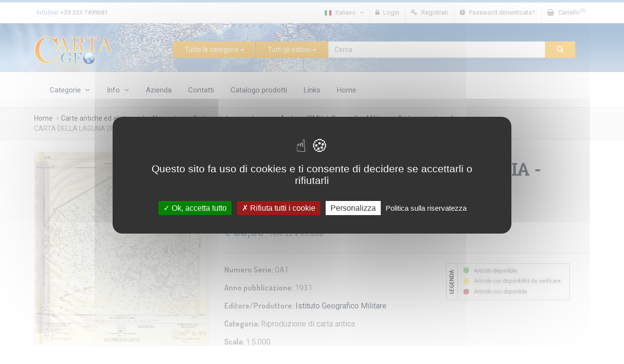

--- FILE ---
content_type: text/html; charset=utf-8
request_url: https://www.cartageo.com/SE006872-IT-CARTA-DELLA-LAGUNA-DI-VENEZIA-FOGLIO-18-III-SE-PAGLIAGA.html
body_size: 79406
content:
<!DOCTYPE html>
<html lang="it">

<head>
    <title>CARTA DELLA LAGUNA DI VENEZIA - FOGLIO 18 III SE - PAGLIAGA</title> 
     <base href="https://www.cartageo.com/CARTAGEO/" />
	<meta charset="utf-8">
    	<meta name="description" content="Carte antiche ed elettroniche, Carte antiche, IGMI, Istituto Geografico Militare, SE006872 - CARTA DELLA LAGUNA DI VENEZIA FOGLIO 18 III SE PAGLIAGA" />
			<meta name="keywords" content="Carte antiche ed elettroniche, Carte antiche, IGMI, Istituto Geografico Militare" />
			
    <link rel="alternate" hreflang="en" href="https://www.cartageo.com/En/SE006872-EN-CARTA-DELLA-LAGUNA-DI-VENEZIA-FOGLIO-18-III-SE-PAGLIAGA.html" />
    <meta name="viewport" content="width=device-width; initial-scale=1.0; maximum-scale=1.0; user-scalable=0;">

    <meta http-equiv="X-UA-Compatible" content="IE=edge" />
	
    <!--Favicon-->
    <link rel="shortcut icon" href="img/favicon.ico" type="image/x-icon">
    <link rel="icon" href="img/favicon.ico" type="image/x-icon">
    
    <!-- css files -->
    <link rel="stylesheet" type="text/css" href="css/bootstrap.min.css" />
    <link rel="stylesheet" type="text/css" href="css/font-awesome.min.css" />
    <link rel="stylesheet" type="text/css" href="css/owl.carousel.min.css" />
    <link rel="stylesheet" type="text/css" href="css/owl.theme.default.min.css" />
    <link rel="stylesheet" type="text/css" href="css/animate.css" />
    <link rel="stylesheet" type="text/css" href="css/swiper.css" />
	
    <link href="js/lightgallery/css/lightgallery.css" rel="stylesheet">	
    <link href="js/colorbox/colorbox.css" rel="stylesheet">	

	<link rel="stylesheet" type="text/css" href="js/cookieconsent/cookieconsent.min.css" />
    
    <!-- this is default skin you can replace that with: dark.css, yellow.css, red.css ect -->
    <link id="pagestyle" rel="stylesheet" type="text/css" href="css/skin-blue.css" />
    <link id="pagestyle" rel="stylesheet" type="text/css" href="css/mystyle.css?v3" />   
    
	<link href="js/stacktable.js/stacktable.css" rel="stylesheet">
    
    <link type="text/css" rel="stylesheet" href="js/qtip/jquery.qtip.min.css" />
    
    <!-- Google fonts -->
    <link href="https://fonts.googleapis.com/css?family=Roboto:300,300i,400,400i,500,500i,700,700i,900,900i&subset=cyrillic,cyrillic-ext,latin-ext" rel="stylesheet">
    <link href="https://fonts.googleapis.com/css?family=Roboto+Slab:100,300,400,700" rel="stylesheet">
    <link href="https://fonts.googleapis.com/css?family=Dosis:200,300,400,500,600,700,800&amp;subset=latin-ext" rel="stylesheet">
    
	
</head>
    <body>
		<!-- 48174-->
        <!-- start section -->
<section class="primary-background hidden-xs" id="TopBannerOuter">
            <div class="container-fluid">
                <div class="row grid-space-0">
                    <div class="col-sm-12"> 
                    </div><!-- end col -->
                </div><!-- end row -->
            </div><!-- end container -->
        </section>
        <!-- end section -->
        
        <!-- start topBar -->
        <div class="topBar">
            <div class="container">
                <ul class="list-inline pull-left hidden-sm hidden-xs">
                    <li><span class="text-primary">Infoline:</span> +39 333 7499681</li>
                </ul>
                
                <ul class="topBarNav pull-right">
                    <li class="linkdown">
                        <a href="javascript:void(0);">
						                            <img src="img/flags/flag-italiano.jpg" class="mr-5" alt="">
                            <span class="hidden-xs">
                                Italiano 
                                <i class="fa fa-angle-down ml-5"></i>
                            </span>    
												                        </a>
                        <ul class="w-100">
                            <li><a href="/En/SE006872-EN-CARTA-DELLA-LAGUNA-DI-VENEZIA-FOGLIO-18-III-SE-PAGLIAGA.html"><img src="img/flags/flag-english.jpg" class="mr-5" alt="">English</a></li>
                            <li class="active"><a href="/SE006872-IT-CARTA-DELLA-LAGUNA-DI-VENEZIA-FOGLIO-18-III-SE-PAGLIAGA.html"><img src="img/flags/flag-italiano.jpg" class="mr-5" alt="">Italiano</a></li>
                        </ul>
                    </li>
										<li class="">
                        <a href="/login/index.html">
                            <i class="fa fa-lock mr-5"></i>
                            <span class="hidden-xs">
                                Login
                            </span>    
                        </a>                        
                    </li>
					<li class="">
                        <a href="/login/registrazione-nuovo-cliente.html">
                            <i class="fa fa-key mr-5"></i>
                            <span class="hidden-xs">
                                Registrati                            </span>    
                        </a>                        
                    </li>
					<li class="">
                        <a href="/login/password-dimenticata.html">
                            <i class="fa fa-exclamation-circle mr-5"></i>
                            <span class="hidden-xs">
                                Password dimenticata?                            </span>    
                        </a>                        
                    </li>
					                    <li class="">
                        <a href="/carrello/index.html?fm=1">
                            <i class="fa fa-shopping-basket mr-5"></i>
                            <span class="hidden-xs">
                                Carrello<sup class="text-primary">(0)</sup>
                                
                            </span>    
                        </a>                        
                    </li>
                </ul>
            </div><!-- end container -->
        </div>
        <!-- end topBar -->
        
        <div class="middleBar" id="SfondoLogo">
            <div class="container">
                <div class="row display-table">
                    <div class="col-sm-3 vertical-align text-left hidden-xs">
                        <a href="/index.html">
                            <img width="160" src="img/logo-big.png" alt="" />
                        </a>
                    </div><!-- end col -->
                    <div class="col-sm-9 vertical-align header-items hidden-xs">
                        <div id="formSearchOuter">
							<form id="formSearch"  action="/ricerca/index.html">
								<div class="input-group">
									<div class="input-group-btn search-panel"> 
										<button type="button" class="btn btn-search dropdown-toggle" data-toggle="dropdown">
											<span id="search_concept">Tutte le categorie</span> 
											<span class="caret"></span>
										</button>
										
										<ul class="dropdown-menu menuCategorie" role="menu">
										<li class=""><a href="#1">Cartine turistiche e geografiche										</a></li>
									<li class=""><a href="#3">Carte geografiche murali										</a></li>
									<li class=""><a href="#4">Mappamondi geografici										</a></li>
									<li class=""><a href="#2">Carte antiche ed elettroniche, Navigatori										</a></li>
									<li class=""><a href="#5">Atlanti Guide e Varie										</a></li>
																	<li class="divider"></li>
										  <li><a href="#0">Tutte le categorie</a></li>
										
										  </ul> 
										
									</div>
									<div class="input-group-btn search-panel" style="border-left:1px solid #999"> 
										<button type="button" class="btn btn-search dropdown-toggle" data-toggle="dropdown" >
											<span id="search_conceptEditori">Tutti gli editori</span> 
											<span class="caret"></span>
										</button>
										
										<ul class="dropdown-menu multi-column columns-3 menuEditori" role="menu2">
										  <li class=""><a href="#67">Abies										</a></li>
									<li class=""><a href="#73">Anavasi										</a></li>
									<li class=""><a href="#33">Antica										</a></li>
									<li class=""><a href="#68">Apice Libri										</a></li>
									<li class=""><a href="#49">Atmosphere										</a></li>
									<li class=""><a href="#56">Belletti Editore										</a></li>
									<li class=""><a href="#34">Bonomo										</a></li>
									<li class=""><a href="#13">Borch										</a></li>
									<li class=""><a href="#53">Cambridge University										</a></li>
									<li class=""><a href="#27">Cartageo Antica Artigiana										</a></li>
									<li class=""><a href="#37">Cartageo servizi										</a></li>
									<li class=""><a href="#7">Cartographia										</a></li>
									<li class=""><a href="#23">Columbus										</a></li>
									<li class=""><a href="#69">Compagnia Foreste										</a></li>
									<li class=""><a href="#38">De Agostini										</a></li>
									<li class=""><a href="#70">Dream Italia										</a></li>
									<li class=""><a href="#52">e-GEOS (by Gis Italia)										</a></li>
									<li class=""><a href="#28">Editore test										</a></li>
									<li class=""><a href="#65">Edizioni Pegaso										</a></li>
									<li class=""><a href="#63">EGIM										</a></li>
									<li class=""><a href="#61">ExpressMap										</a></li>
									<li class=""><a href="#3">Falk										</a></li>
									<li class=""><a href="#41">Freytag & Berndt										</a></li>
									<li class=""><a href="#25">Geogramma										</a></li>
									<li class=""><a href="#71">Giovanni Susini										</a></li>
									<li class=""><a href="#16">Gizi Map										</a></li>
									<li class=""><a href="#57">Hallwag										</a></li>
									<li class=""><a href="#8">Hildebrand's										</a></li>
									<li class=""><a href="#9">IGN										</a></li>
									<li class=""><a href="#36">Istituto Geografico Militare										</a></li>
									<li class=""><a href="#10">ITMB										</a></li>
									<li class=""><a href="#30">Key Maps										</a></li>
									<li class=""><a href="#19">Klett Perthes										</a></li>
									<li class=""><a href="#5">Kompass										</a></li>
									<li class=""><a href="#44">Kruger & Schonhoff										</a></li>
									<li class=""><a href="#20">Kummerly + Frey										</a></li>
									<li class=""><a href="#42">Kunth Verlag										</a></li>
									<li class=""><a href="#1">LaC										</a></li>
									<li class=""><a href="#66">Libreria Geografica										</a></li>
									<li class=""><a href="#48">Lovell Johns by Maps Int.										</a></li>
									<li class=""><a href="#50">LS International										</a></li>
									<li class=""><a href="#62">Luckies of London										</a></li>
									<li class=""><a href="#35">Manifattura del Tigullio										</a></li>
									<li class=""><a href="#72">Maptrak Italia										</a></li>
									<li class=""><a href="#43">mbm systems										</a></li>
									<li class=""><a href="#40">MOLESKINE®										</a></li>
									<li class=""><a href="#29">MyNav										</a></li>
									<li class=""><a href="#17">National Geographic										</a></li>
									<li class=""><a href="#11">Nelles										</a></li>
									<li class=""><a href="#22">Nova Rico										</a></li>
									<li class=""><a href="#51">Orama Editions										</a></li>
									<li class=""><a href="#18">Ortelio ECM										</a></li>
									<li class=""><a href="#12">Rand McNally										</a></li>
									<li class=""><a href="#64">Rathgloben										</a></li>
									<li class=""><a href="#6">Ravenstein										</a></li>
									<li class=""><a href="#45">RAY & Co.										</a></li>
									<li class=""><a href="#31">Reise Know-How										</a></li>
									<li class=""><a href="#14">Road Edition										</a></li>
									<li class=""><a href="#46">Road Trip USA										</a></li>
									<li class=""><a href="#47">Rother Bergverlag										</a></li>
									<li class=""><a href="#39">Rough Guides										</a></li>
									<li class=""><a href="#2">Studio FMB										</a></li>
									<li class=""><a href="#4">Tabacco										</a></li>
									<li class=""><a href="#21">Tecnodidattica										</a></li>
									<li class=""><a href="#60">terraQuest										</a></li>
									<li class=""><a href="#32">The Future Mapping										</a></li>
									<li class=""><a href="#26">Times Books										</a></li>
									<li class=""><a href="#58">Treccani										</a></li>
									<li class=""><a href="#15">Universal Press										</a></li>
									<li class=""><a href="#59">UTET										</a></li>
									<li class=""><a href="#55">White Star										</a></li>
									<li class=""><a href="#54">Ziel										</a></li>
									<li class=""><a href="#24">Zoffoli										</a></li>
																			  <li class="divider"></li>
										  <li><a href="#0">Tutti gli editori</a></li>
										</ul>
									</div>
									<input type="hidden" name="search_param" value="all" id="search_param">

									<input type="hidden" name="search_paramEditori" value="all" id="search_paramEditori">								         
									<input type="text" class="form-control" name="keySearchValue" placeholder="Cerca" value="">
									<span class="input-group-btn">
										<button class="btn btn-search" type="submit"><span class="glyphicon glyphicon-search"></span></button>
									</span>
								</div>
							</form>
						</div>
                    </div><!-- end col -->
                </div><!-- end  row -->
            </div><!-- end container -->
        </div><!-- end middleBar -->
        
        <!-- start navbar -->
 
<script>
document.addEventListener("DOMContentLoaded", function () {
    document.getElementById("formSearch").addEventListener("submit", function (e) {
        var input = this.querySelector('input[name="keySearchValue"]');
        var valore = input.value.trim();

        var editori1 = document.getElementById("search_paramEditori");
        var editori2 = document.getElementById("search_paramEditori2");

        var editoriVal1 = editori1 ? editori1.value : "";
        var editoriVal2 = editori2 ? editori2.value : "";

        // Se la parola è troppo corta E nessuno dei due campi è "all", blocca la ricerca
        if ( editoriVal1 == "all" && editoriVal2 == "all" ) if (valore.length < 4 ) {
            alert("Attenzione, per effettuare una ricerca devi scrivere una parola di almeno 4 caratteri");
            e.preventDefault(); // blocca l'invio del form
        }
    });
	document.getElementById("formSearch2").addEventListener("submit", function (e) {
        var input = this.querySelector('input[name="keySearchValue"]');
        var valore = input.value.trim();

        var editori1 = document.getElementById("search_paramEditori");
        var editori2 = document.getElementById("search_paramEditori2");

        var editoriVal1 = editori1 ? editori1.value : "";
        var editoriVal2 = editori2 ? editori2.value : "";

        // Se la parola è troppo corta E nessuno dei due campi è "all", blocca la ricerca
        if ( editoriVal1 == "all" && editoriVal2 == "all" ) if (valore.length < 4 ) {
            alert("Attenzione, per effettuare una ricerca devi scrivere una parola di almeno 4 caratteri");
            e.preventDefault(); // blocca l'invio del form
        }
    });
});
</script>



        <div class="navbar yamm navbar-default">
            <div class="container">
                <div class="navbar-header">
                    <button type="button" data-toggle="collapse" data-target="#navbar-collapse-3" class="navbar-toggle">
                        <span class="icon-bar"></span>
                        <span class="icon-bar"></span>
                        <span class="icon-bar"></span>
                    </button>
                    <a href="/index.html" class="navbar-brand visible-xs">
                        <img src="img/logo.png" alt="logo">
                    </a>
                    <div class="search-panel" id="SearchMobile"> 
                        <form id="formSearch2"  action="/ricerca/index.html" autocomplete="off">
                            <div class="input-group">
                                <input onfocus="extendSearch('ON')" type="text" class="form-control" name="keySearchValue" placeholder="Cerca" value="">
                                <span class="input-group-btn">
                                    <button class="btn btn-search" type="submit"><span class="glyphicon glyphicon-search"></span></button>
                                </span>
                            </div>
							<div class="container " style="display:none; clear:both" id="div_ExtendMobileSearch">
								<div class="input-group categorieMobileList"> 
									<button type="button" class="btn btn-light dropdown-toggle" data-toggle="dropdown" style="border:1px solid #ddd; ">
										<span id="search_concept2">Tutte le categorie</span> 
										<span class="caret"></span>
									</button>
									
									<ul class="dropdown-menu menuCategorie2" role="menu">
												<li class=""><a href="#1">Cartine turistiche e geografiche												</a></li>
											<li class=""><a href="#3">Carte geografiche murali												</a></li>
											<li class=""><a href="#4">Mappamondi geografici												</a></li>
											<li class=""><a href="#2">Carte antiche ed elettroniche, Navigatori												</a></li>
											<li class=""><a href="#5">Atlanti Guide e Varie												</a></li>
																					<li class="divider"></li>
												  <li><a href="#0">Tutte le categorie</a></li>
												
									  </ul> 
									
								</div>
								
								<div class="input-group editoriMobileList" style="border:1px solid #ddd; clear:both; margin-top:10px; margin-bottom:10px;"> 
									<button type="button" class="btn btn-light dropdown-toggle" data-toggle="dropdown" >
										<span id="search_conceptEditori2">Tutti gli editori</span> 
										<span class="caret"></span>
									</button>
									
									<ul class="dropdown-menu menuEditori2" role="menu2" style="height:300px; overflow-y:scroll">
									  <li class=""><a href="#67">Abies												</a></li>
											<li class=""><a href="#73">Anavasi												</a></li>
											<li class=""><a href="#33">Antica												</a></li>
											<li class=""><a href="#68">Apice Libri												</a></li>
											<li class=""><a href="#49">Atmosphere												</a></li>
											<li class=""><a href="#56">Belletti Editore												</a></li>
											<li class=""><a href="#34">Bonomo												</a></li>
											<li class=""><a href="#13">Borch												</a></li>
											<li class=""><a href="#53">Cambridge University												</a></li>
											<li class=""><a href="#27">Cartageo Antica Artigiana												</a></li>
											<li class=""><a href="#37">Cartageo servizi												</a></li>
											<li class=""><a href="#7">Cartographia												</a></li>
											<li class=""><a href="#23">Columbus												</a></li>
											<li class=""><a href="#69">Compagnia Foreste												</a></li>
											<li class=""><a href="#38">De Agostini												</a></li>
											<li class=""><a href="#70">Dream Italia												</a></li>
											<li class=""><a href="#52">e-GEOS (by Gis Italia)												</a></li>
											<li class=""><a href="#28">Editore test												</a></li>
											<li class=""><a href="#65">Edizioni Pegaso												</a></li>
											<li class=""><a href="#63">EGIM												</a></li>
											<li class=""><a href="#61">ExpressMap												</a></li>
											<li class=""><a href="#3">Falk												</a></li>
											<li class=""><a href="#41">Freytag & Berndt												</a></li>
											<li class=""><a href="#25">Geogramma												</a></li>
											<li class=""><a href="#71">Giovanni Susini												</a></li>
											<li class=""><a href="#16">Gizi Map												</a></li>
											<li class=""><a href="#57">Hallwag												</a></li>
											<li class=""><a href="#8">Hildebrand's												</a></li>
											<li class=""><a href="#9">IGN												</a></li>
											<li class=""><a href="#36">Istituto Geografico Militare												</a></li>
											<li class=""><a href="#10">ITMB												</a></li>
											<li class=""><a href="#30">Key Maps												</a></li>
											<li class=""><a href="#19">Klett Perthes												</a></li>
											<li class=""><a href="#5">Kompass												</a></li>
											<li class=""><a href="#44">Kruger & Schonhoff												</a></li>
											<li class=""><a href="#20">Kummerly + Frey												</a></li>
											<li class=""><a href="#42">Kunth Verlag												</a></li>
											<li class=""><a href="#1">LaC												</a></li>
											<li class=""><a href="#66">Libreria Geografica												</a></li>
											<li class=""><a href="#48">Lovell Johns by Maps Int.												</a></li>
											<li class=""><a href="#50">LS International												</a></li>
											<li class=""><a href="#62">Luckies of London												</a></li>
											<li class=""><a href="#35">Manifattura del Tigullio												</a></li>
											<li class=""><a href="#72">Maptrak Italia												</a></li>
											<li class=""><a href="#43">mbm systems												</a></li>
											<li class=""><a href="#40">MOLESKINE®												</a></li>
											<li class=""><a href="#29">MyNav												</a></li>
											<li class=""><a href="#17">National Geographic												</a></li>
											<li class=""><a href="#11">Nelles												</a></li>
											<li class=""><a href="#22">Nova Rico												</a></li>
											<li class=""><a href="#51">Orama Editions												</a></li>
											<li class=""><a href="#18">Ortelio ECM												</a></li>
											<li class=""><a href="#12">Rand McNally												</a></li>
											<li class=""><a href="#64">Rathgloben												</a></li>
											<li class=""><a href="#6">Ravenstein												</a></li>
											<li class=""><a href="#45">RAY & Co.												</a></li>
											<li class=""><a href="#31">Reise Know-How												</a></li>
											<li class=""><a href="#14">Road Edition												</a></li>
											<li class=""><a href="#46">Road Trip USA												</a></li>
											<li class=""><a href="#47">Rother Bergverlag												</a></li>
											<li class=""><a href="#39">Rough Guides												</a></li>
											<li class=""><a href="#2">Studio FMB												</a></li>
											<li class=""><a href="#4">Tabacco												</a></li>
											<li class=""><a href="#21">Tecnodidattica												</a></li>
											<li class=""><a href="#60">terraQuest												</a></li>
											<li class=""><a href="#32">The Future Mapping												</a></li>
											<li class=""><a href="#26">Times Books												</a></li>
											<li class=""><a href="#58">Treccani												</a></li>
											<li class=""><a href="#15">Universal Press												</a></li>
											<li class=""><a href="#59">UTET												</a></li>
											<li class=""><a href="#55">White Star												</a></li>
											<li class=""><a href="#54">Ziel												</a></li>
											<li class=""><a href="#24">Zoffoli												</a></li>
																				  <li class="divider"></li>
									  <li><a href="#0">Tutti gli editori</a></li>
									</ul>
								</div>
								<input type="hidden" name="search_param" value="all" id="search_param2">
								<input type="hidden" name="search_paramEditori" value="all" id="search_paramEditori2">		
								
								<span class="input-group-btn" style="clear:both;">
									<button class="btn btn-search pull-left" type="submit"> <span class="glyphicon glyphicon-search"></span> Ricerca</button>
									<button class="btn btn-light pull-right" type="button" onclick="extendSearch('OFF')"> <span class="glyphicon glyphicon-remove"></span> Chiudi</button>
								</span>
							</div>														
                        </form> 
                    </div>
                </div>
				<script>
				var bExtendSearch = false;
				function extendSearch(val) {
					
					switch (val) {
						case "ON":
							if (bExtendSearch == false) {
								bExtendSearch = true;
								//$("#SearchMobile").height("400");								
								$("#div_ExtendMobileSearch").slideDown();
							}							
							break;
						case "OFF":
							if (bExtendSearch == true) {
								bExtendSearch = false;
								$("#div_ExtendMobileSearch").slideUp();
							}							
							break;
							
					}
				}
				</script>
                <div id="navbar-collapse-3" class="navbar-collapse collapse">
                    <ul class="nav navbar-nav">
						<li class="dropdown">
                            <a href="#" data-toggle="dropdown" class="dropdown-toggle">
                                <span class="">Categorie <i class="fa fa-angle-down ml-5"></i></span> 
                            </a>
                            <ul class="dropdown-menu">
							<li><a href="/catalogo/cartine-turistiche-e-geografiche.html">Cartine turistiche e geografiche									</a></li>
								<li><a href="/catalogo/carte-geografiche-murali.html">Carte geografiche murali									</a></li>
								<li><a href="/catalogo/mappamondi-geografici.html">Mappamondi geografici									</a></li>
								<li><a href="/catalogo/carte-antiche-ed-elettroniche,-navigatori.html">Carte antiche ed elettroniche, Navigatori									</a></li>
								<li><a href="/catalogo/atlanti-guide-e-varie.html">Atlanti Guide e Varie									</a></li>
								                            </ul><!-- end ul dropdown-menu -->
                        </li><!-- end dropdown -->
						<li class="dropdown "><a href="#" data-toggle="dropdown" class="dropdown-toggle">Info <i class="fa fa-angle-down ml-5"></i></a>
						                            <ul role="menu" class="dropdown-menu">
														<li><a href="/contenuti/chi-siamo.html">Chi siamo</a></li>
                            							<li><a href="/contenuti/infoline-3337499681.html">Infoline 3337499681</a></li>
                            							<li><a href="/contenuti/condizioni-di-vendita.html">Condizioni di vendita</a></li>
                            							<li><a href="/contenuti/spedizione-gratis-da-39-€.html">Spedizione GRATIS da 39 €</a></li>
                            							<li><a href="/contenuti/gestione-dei-cookies.html">Gestione dei Cookie</a></li>
                            							<li><a href="/contenuti/informativa-sul-trattamento-dei-dati-personali-ai-sensi-degli-art.-13-e-14-del-regolamento-ue-2016-679gdpr.html">Privacy GDPR</a></li>
                                                        </ul><!-- end ul dropdown-menu -->
							                        </li>
                        <li class=""><a href="/contenuti/azienda.html">Azienda</a></li>
                        <li class=""><a href="/contatti/index.html">Contatti</a></li>
						<li class=""><a href="/catalogo-prodotti/index.html">Catalogo prodotti</a></li>
                        <li class=""><a href="/links/index.html">Links</a></li>
                        <li class=""><a href="/index.html">Home</a></li>
                            
                    </ul><!-- end navbar-nav -->                   
                </div><!-- end navbar collapse -->
            </div><!-- end container -->
			
        </div><!-- end navbar -->       
		        <div class="breadcrumbs">
            <div class="container">
                <div class="row">
                    <div class="col-sm-12">
					<!-- Breadcrumb Starts -->

						<ul class="">

							<li><a href="/index.html">Home</a></li><li><a href="/catalogo/carte-antiche-ed-elettroniche,-navigatori.html">Carte antiche ed elettroniche, Navigatori</a></li><li><a href="/catalogo/carte-antiche-ed-elettroniche,-navigatori/carte-antiche.html">Carte antiche riproduzioni</a></li><li><a href="/catalogo/carte-antiche-ed-elettroniche,-navigatori/carte-antiche/archivio-igmi-ist.-geografico-militare.html">Archivio IGMI Ist. Geografico Militare</a></li><li><a href="/catalogo/carte-antiche-ed-elettroniche,-navigatori/carte-antiche/archivio-igmi-ist.-geografico-militare/archivio-cartografico.html">Archivio cartografico</a></li><li class="active">CARTA DELLA LAGUNA DI VENEZIA - FOGLIO 18 III SE - PAGLIAGA</li></ul>

					<!-- Breadcrumb Ends -->

				 <!-- end breadcrumb -->
                    </div><!-- end col -->    
                </div><!-- end row -->
            </div><!-- end container -->
        </div><!-- end breadcrumbs -->
        
        <!-- start section -->
        <section class="section white-backgorund">
            <div class="container">
                <div class="row">
                    <!-- start sidebar -->
                    <div class="col-sm-4">
                        <div class='carousel slide product-slider' data-ride='carousel' data-interval="false">
                            <div class='carousel-inner' id="Gallery">
								
																	<div class='item active'>
										<figure>
											<a refs="0" class="a_immagini" style="background-image:url('/imags/prodotti/48174_big.jpg')" >
											</a>
										</figure>
									</div><!-- end item -->
																<div ></div>
                                <!-- Arrows -->
                                <a class='left carousel-control' href='.product-slider' data-slide='prev'>
                                    <span class='fa fa-angle-left'></span>
                                </a>
                                <a class='right carousel-control' href='.product-slider' data-slide='next'>
                                    <span class='fa fa-angle-right'></span>
                                </a>
                            </div><!-- end carousel-inner -->

                            <!-- thumbs -->
                            <ol class='carousel-indicators mCustomScrollbar meartlab'>
							                                <li data-target='.product-slider' data-slide-to='0' class='active'><img src='/imags/prodotti/48174_big.jpg' alt='' /></li>
							                            </ol><!-- end carousel-indicators -->
                        </div><!-- end carousel -->
                    </div><!-- end col -->
                    <!-- end sidebar -->
                    <div class="col-sm-8">
                        <div class="row">
                            <div class="col-sm-12">
                                <h2 class="title">CARTA DELLA LAGUNA DI VENEZIA - FOGLIO 18 III SE - PAGLIAGA</h2>
                                    <p class="text-gray alt-font">Codice prodotto: <span>IGM SE006872</span></p>
                                                                        <ul class="list list-inline">
										                                        <li><h5 class="text-primary">€ 36,60</h5></li>
                                        										<li>
											IVA: 
											22%&nbsp;Inclusa										</li>
                                                                            </ul>
									                            </div><!-- end col -->
                        </div><!-- end row -->
                        
                        <hr class="spacer-5"><hr class="spacer-10 no-border">
                        
                        <div class="row">
                            <div class="col-sm-7">
																	
									<p class="text-gray alt-font">Numero Serie: <span>0A1 </span></p>									<p class="text-gray alt-font">Anno pubblicazione: <span>1931 </span></p>									<p class="text-gray alt-font">Editore/Produttore: <span><a  id="EditoreID" class="linkb" href="#DiplayEditore">Istituto Geografico Militare</a>  </span></p>
									<div style="display:none">
									 
									<div id="DiplayEditore">
									<P class=MsoNormal style="MARGIN: 0pt; TEXT-ALIGN: justify; mso-layout-grid-align: none"><SPAN style="FONT-SIZE: 8pt; FONT-FAMILY: Verdana; mso-bidi-font-family: Arial"><FONT color=#000000><STRONG>Istituto Geografico Militare italiano </STRONG>(Firenze - Italia)</FONT></SPAN></P>
<P class=MsoNormal style="MARGIN: 0pt; TEXT-ALIGN: justify; mso-layout-grid-align: none"><SPAN style="FONT-SIZE: 8pt; FONT-FAMILY: Verdana; mso-bidi-font-family: Arial"><FONT color=#000000>(fonte diretta Istituto Geografico Militare)<?xml:namespace prefix = o ns = "urn:schemas-microsoft-com:office:office" /><o:p></o:p></FONT></SPAN></P>
<P class=MsoNormal style="MARGIN: 0pt 0pt 6pt; TEXT-ALIGN: justify; mso-layout-grid-align: none"><SPAN style="FONT-SIZE: 8pt; FONT-FAMILY: Verdana; mso-bidi-font-family: Arial"><o:p><FONT color=#000000>&nbsp;</FONT></o:p></SPAN></P>
<P class=MsoNormal style="MARGIN: 0pt 0pt 6pt; TEXT-ALIGN: justify; mso-layout-grid-align: none"><SPAN style="FONT-SIZE: 8pt; FONT-FAMILY: Verdana; mso-bidi-font-family: Arial"><FONT color=#000000>L'Istituto Geografico Militare (I.G.M.) ha il compito di fornire supporto geotopocartografico alle Unità e ai Comandi dell'Esercito Italiano.<o:p></o:p></FONT></SPAN></P>
<P class=MsoNormal style="MARGIN: 0pt 0pt 6pt; TEXT-ALIGN: justify; mso-layout-grid-align: none"><SPAN style="FONT-SIZE: 8pt; FONT-FAMILY: Verdana; mso-bidi-font-family: Arial"><FONT color=#000000>L'istituto svolge le funzioni di Ente Cartografico dello Stato ai sensi della Legge n. <?xml:namespace prefix = st1 ns = "urn:schemas-microsoft-com:office:smarttags" /><st1:metricconverter w:st="on" ProductID="68 in">68 in</st1:metricconverter> data 2 febbraio <st1:metricconverter w:st="on" ProductID="1960. L">1960. L</st1:metricconverter>'Istituto opera, quindi, per assicurare ai numerosi utenti, sia pubblici che privati, prodotti cartografici che offrano la totale garanzia sia in termini di contenuti sia di ufficialità per la descrizione del territorio.<o:p></o:p></FONT></SPAN></P>
<P class=MsoNormal style="MARGIN: 0pt 0pt 6pt; TEXT-ALIGN: justify; mso-layout-grid-align: none"><SPAN style="FONT-SIZE: 8pt; FONT-FAMILY: Verdana; mso-bidi-font-family: Arial"><FONT color=#000000>Trae le sue origini dall'Ufficio del Corpo di Stato Maggiore del Regio Esercito che nel 1861 aveva riunito in sè le tradizioni e le esperienze dell'omologo Ufficio del Regno Sardo, del Reale Officio Topografico Napoletano e dell'Ufficio Topografico Toscano. Trasferito da Torino a Firenze nel 1865, nella sede attualmente occupata, fu trasformato in Istituto Topografico Militare nel 1872 per assumere, 10 anni più tardi, l'attuale denominazione.<o:p></o:p></FONT></SPAN></P>
<P class=MsoNormal style="MARGIN: 0pt 0pt 6pt; TEXT-ALIGN: justify; mso-layout-grid-align: none"><SPAN style="FONT-SIZE: 8pt; FONT-FAMILY: Verdana; mso-bidi-font-family: Arial"><FONT color=#000000>Le attività principali dell'Istituto sono:<o:p></o:p></FONT></SPAN></P>
<P class=MsoNormal style="MARGIN: 0pt 0pt 6pt 18pt; TEXT-INDENT: -18pt; TEXT-ALIGN: justify; mso-layout-grid-align: none"><SPAN style="FONT-SIZE: 8pt; FONT-FAMILY: Verdana; mso-bidi-font-family: Arial"><FONT color=#000000>- <SPAN style="mso-spacerun: yes">&nbsp;</SPAN>produzione, aggiornamento e cessione di cartografia a media e piccola scala <o:p></o:p></FONT></SPAN></P>
<P class=MsoNormal style="MARGIN: 0pt 0pt 6pt 18pt; TEXT-INDENT: -18pt; TEXT-ALIGN: justify; mso-layout-grid-align: none"><SPAN style="FONT-SIZE: 8pt; FONT-FAMILY: Verdana; mso-bidi-font-family: Arial"><FONT color=#000000>- <SPAN style="mso-spacerun: yes">&nbsp;</SPAN>copertura aerofotogrammetrica del territorio nazionale <o:p></o:p></FONT></SPAN></P>
<P class=MsoNormal style="MARGIN: 0pt 0pt 6pt 18pt; TEXT-INDENT: -18pt; TEXT-ALIGN: justify; mso-layout-grid-align: none"><SPAN style="FONT-SIZE: 8pt; FONT-FAMILY: Verdana; mso-bidi-font-family: Arial"><FONT color=#000000>- <SPAN style="mso-spacerun: yes">&nbsp;</SPAN>costituzione e gestione della banca dati geografica <o:p></o:p></FONT></SPAN></P>
<P class=MsoNormal style="MARGIN: 0pt 0pt 6pt 18pt; TEXT-INDENT: -18pt; TEXT-ALIGN: justify; mso-layout-grid-align: none"><SPAN style="FONT-SIZE: 8pt; FONT-FAMILY: Verdana; mso-bidi-font-family: Arial"><FONT color=#000000>- <SPAN style="mso-spacerun: yes">&nbsp;</SPAN>manutenzione dei confini di stato <o:p></o:p></FONT></SPAN></P>
<P class=MsoNormal style="MARGIN: 0pt 0pt 6pt 18pt; TEXT-INDENT: -18pt; TEXT-ALIGN: justify; mso-layout-grid-align: none"><SPAN style="FONT-SIZE: 8pt; FONT-FAMILY: Verdana; mso-bidi-font-family: Arial"><FONT color=#000000>- <SPAN style="mso-spacerun: yes">&nbsp;</SPAN>conservazione della cartografia storica nazionale <o:p></o:p></FONT></SPAN></P>
<P class=MsoNormal style="MARGIN: 0pt 0pt 6pt; TEXT-ALIGN: justify; mso-layout-grid-align: none"><SPAN style="FONT-SIZE: 8pt; FONT-FAMILY: Verdana; mso-bidi-font-family: Arial"><FONT color=#000000>Il personale dell'Istituto è impegnato nella operazioni a supporto della Pace.<o:p></o:p></FONT></SPAN></P>
<P class=MsoNormal style="MARGIN: 0pt 0pt 6pt; TEXT-ALIGN: justify"><SPAN style="FONT-SIZE: 8pt; FONT-FAMILY: Verdana; mso-bidi-font-family: Arial"><o:p><FONT color=#000000>&nbsp;</FONT></o:p></SPAN></P>
<P class=MsoNormal style="MARGIN: 0pt 0pt 6pt; TEXT-ALIGN: justify"><SPAN style="FONT-SIZE: 8pt; FONT-FAMILY: Verdana; mso-bidi-font-family: Arial"><o:p><FONT color=#000000>&nbsp;</FONT></o:p></SPAN></P>
<P class=MsoNormal style="MARGIN: 0pt 0pt 6pt; TEXT-ALIGN: justify; mso-layout-grid-align: none"><B style="mso-bidi-font-weight: normal"><SPAN style="FONT-SIZE: 8pt; FONT-FAMILY: Verdana; mso-bidi-font-family: Arial"><FONT color=#000000>L'Istituto Geografico Militare: Dalla Tavoletta Pretoriana alla Cartografia digitale<o:p></o:p></FONT></SPAN></B></P>
<P class=MsoNormal style="MARGIN: 0pt 0pt 6pt; TEXT-ALIGN: justify; mso-layout-grid-align: none"><B style="mso-bidi-font-weight: normal"><SPAN style="FONT-SIZE: 8pt; FONT-FAMILY: Verdana; mso-bidi-font-family: Arial"><FONT color=#000000>Introduzione<o:p></o:p></FONT></SPAN></B></P>
<P class=MsoNormal style="MARGIN: 0pt 0pt 6pt; TEXT-ALIGN: justify; mso-layout-grid-align: none"><SPAN style="FONT-SIZE: 8pt; FONT-FAMILY: Verdana; mso-bidi-font-family: Arial"><FONT color=#000000>Nel XIX secolo la gran parte degli stati europei, consapevoli della necessità di disporre di cartografia affidabile e aggiornata per servire non solo le esigenze di carattere militare ma anche quelle di sviluppo tecnologico e sociale dei rispettivi paesi, si erano dotati di appositi organismi incaricati dell´esecuzione di lavori di inquadramento geometrico e di rilevamento cartografico sistematico e regolare dei territori di pertinenza.<o:p></o:p></FONT></SPAN></P>
<P class=MsoNormal style="MARGIN: 0pt 0pt 6pt; TEXT-ALIGN: justify; mso-layout-grid-align: none"><SPAN style="FONT-SIZE: 8pt; FONT-FAMILY: Verdana; mso-bidi-font-family: Arial"><FONT color=#000000>L´Italia, a causa delle particolari vicende storiche, solo dopo il 1870 formulò un progetto cartografico unitario.<o:p></o:p></FONT></SPAN></P>
<P class=MsoNormal style="MARGIN: 0pt 0pt 6pt; TEXT-ALIGN: justify; mso-layout-grid-align: none"><SPAN style="FONT-SIZE: 8pt; FONT-FAMILY: Verdana; mso-bidi-font-family: Arial"><FONT color=#000000>Il governo del Regno, considerando inadeguati i disomogenei lavori preunitari affidò nel 1872 all´Istituto Topografico Militare (il quale assunse l´attuale denominazione nel 1882) l´esecuzione del progetto di rilevamento generale del territorio dello Stato e della formazione della nuova Carta Topografica d´Italia alla scala 1:100000. L´Istituto, formatosi dalla fusione dell´Ufficio Tecnico del Corpo di Stato Maggiore del Regno Sardo con gli Istituti e gli Uffici topografici e cartografici dei diversi stati esistenti nella penisola prima che si compisse la sua unità politica, ereditò il materiale scientifico e cartografico preunitario caratterizzandosi di fatto come il depositario e continuatore della scuola e della tradizione cartografica nazionale. <SPAN style="COLOR: black"><o:p></o:p></SPAN></FONT></SPAN></P>
<P class=MsoNormal style="MARGIN: 0pt 0pt 6pt; TEXT-ALIGN: justify; mso-layout-grid-align: none"><B style="mso-bidi-font-weight: normal"><SPAN style="FONT-SIZE: 8pt; COLOR: black; FONT-FAMILY: Verdana; mso-bidi-font-family: Arial"><FONT color=#000000>L´Istituto Geografico Militare (I.G.M.)<o:p></o:p></FONT></SPAN></B></P>
<P class=MsoNormal style="MARGIN: 0pt 0pt 6pt; TEXT-ALIGN: justify; mso-layout-grid-align: none"><SPAN style="FONT-SIZE: 8pt; COLOR: black; FONT-FAMILY: Verdana; mso-bidi-font-family: Arial"><FONT color=#000000>L´I.G.M. iniziò così un lungo e proficuo viaggio al servizio dell´Italia, in pace e in guerra, promuovendo lo sviluppo della cultura scientifica e del progresso tecnologico, esercitando l´insegnamento delle discipline geotopocartografiche, assicurando costante concorso di pensiero e di azione per la risoluzione di importanti problemi attinenti, in genere, gli aspetti fisici del territorio nazionale, ma soprattutto onorando la missione primaria relativa all´esecuzione dei lavori geodetici e topocartografici volti al soddisfacimento dei bisogni di informazione geografica dello Stato.<o:p></o:p></FONT></SPAN></P>
<P class=MsoNormal style="MARGIN: 0pt 0pt 6pt; TEXT-ALIGN: justify; mso-layout-grid-align: none"><B style="mso-bidi-font-weight: normal"><SPAN style="FONT-SIZE: 8pt; COLOR: black; FONT-FAMILY: Verdana; mso-bidi-font-family: Arial"><FONT color=#000000>La nuova carta d'Italia 1:100000<o:p></o:p></FONT></SPAN></B></P>
<P class=MsoNormal style="MARGIN: 0pt 0pt 6pt; TEXT-ALIGN: justify; mso-layout-grid-align: none"><SPAN style="FONT-SIZE: 8pt; COLOR: black; FONT-FAMILY: Verdana; mso-bidi-font-family: Arial"><FONT color=#000000>I rilevamenti topografici per la realizzazione della “Carta d´Italia&amp;lrquo” iniziarono nel 1878: si trattava di un´opera così importante e lodevole che meritò la consapevole attenzione, non solo degli addetti ai lavori e delle categorie professionali coinvolte, ma anche delle più alte autorità del Regno.<o:p></o:p></FONT></SPAN></P>
<P class=MsoNormal style="MARGIN: 0pt 0pt 6pt; TEXT-ALIGN: justify; mso-layout-grid-align: none"><SPAN style="FONT-SIZE: 8pt; COLOR: black; FONT-FAMILY: Verdana; mso-bidi-font-family: Arial"><FONT color=#000000>E´ significativo, a questo proposito, il preambolo del progetto di legge presentato il 3 febbraio 1875 per il compimento della Carta Topografica d´Italia, dove si poneva in particolare rilievo l´importanza di avere carte che «non solo servano agli scopi del viaggiatore e del curioso, ma si vuole che soddisfino alle infinite ricerche di tutti i rami della civiltà progredita».<o:p></o:p></FONT></SPAN></P>
<P class=MsoNormal style="MARGIN: 0pt 0pt 6pt; TEXT-ALIGN: justify; mso-layout-grid-align: none"><SPAN style="FONT-SIZE: 8pt; COLOR: black; FONT-FAMILY: Verdana; mso-bidi-font-family: Arial"><FONT color=#000000>La realizzazione di questo grande progetto impegnò l'I.G.M. per quasi trenta anni: i rilevamenti furono eseguiti alla scala 1:50000 per circa ¾ del territorio nazionale ed alla scala 1:25000 per le zone più densamente urbanizzate e militarmente più importanti. Il metodo misto grafico - numerico, con l'uso della tavoletta pretoriana, costituì la base uniforme del lavoro che condusse al rilevamento generale del territorio dello Stato unitario e alla formazione della Carta Topografica d'Italia.<o:p></o:p></FONT></SPAN></P>
<P class=MsoNormal style="MARGIN: 0pt 0pt 6pt; TEXT-ALIGN: justify; mso-layout-grid-align: none"><FONT color=#000000><SPAN style="FONT-SIZE: 8pt; COLOR: black; FONT-FAMILY: Verdana; mso-bidi-font-family: Arial">La riproduzione speditiva delle levate originali fu poi seguita</SPAN><SPAN style="FONT-SIZE: 8pt; FONT-FAMILY: Verdana; mso-bidi-font-family: Arial"> dalla pubblicazione della carta artisticamente finita: 271 fogli alla scala 1:100000 che comprendevano l'intero territorio italiano <o:p></o:p></SPAN></FONT></P>
<P class=MsoNormal style="MARGIN: 0pt 0pt 6pt; TEXT-ALIGN: justify; mso-layout-grid-align: none"><B style="mso-bidi-font-weight: normal"><SPAN style="FONT-SIZE: 8pt; FONT-FAMILY: Verdana; mso-bidi-font-family: Arial"><FONT color=#000000>Dal metodo grafico diretto a quello fotogrammetrico<o:p></o:p></FONT></SPAN></B></P>
<P class=MsoNormal style="MARGIN: 0pt 0pt 6pt; TEXT-ALIGN: justify; mso-layout-grid-align: none"><SPAN style="FONT-SIZE: 8pt; FONT-FAMILY: Verdana; mso-bidi-font-family: Arial"><FONT color=#000000>Le prime esperienze fotogrammetriche furono condotte dal Tenente di Stato Maggiore Michele Manzi il quale iniziò i suoi studi nel 1876, in occasione del rilevamento del Gran Sasso, quando reputò opportuno servirsi di panorami fotografici terrestri ad integrazione del disegno del terreno rilevato con la tavoletta pretoriana; il Manzi sviluppò le sue sperimentazioni nel corso dei rilevamenti sulle Alpi: fu così che realizzò il &lt;<SAGGIO di rilievo fototopografico>&gt; del Ghiacciaio di Bart, alla scala 1:10000, ricorrendo alle regole elementari della prospettiva pura e a semplici proporzioni aritmetiche.<o:p></o:p></FONT></SPAN></P>
<P class=MsoNormal style="MARGIN: 0pt 0pt 6pt; TEXT-ALIGN: justify; mso-layout-grid-align: none"><SPAN style="FONT-SIZE: 8pt; FONT-FAMILY: Verdana; mso-bidi-font-family: Arial"><FONT color=#000000>Gli esperimenti fotogrammetrici proseguirono nel 1878 quando il Direttore dell´Istituto convenne opportuno dare incarico all´Ingegnere Geografo Pio Paganini di continuare l´attività di ricerca. Le sperimentazioni dell´Ingegner Paganini portarono alla realizzazione di modelli sempre più perfezionati di apparati fototopografici per le prese a terra e di strumenti che permettevano di passare dalla misura delle coordinate fotogramma alla determinazione spaziale del corrispondente punto sul terreno. Pertanto Paganini dimostrò come la fototopografia fosse un ausilio insostituibile per la celerità delle rilevazioni da condurre per la formazione della Carta d´Italia, in particolare per il rilevamento di zone impervie e scoperte d´alta montagna.<o:p></o:p></FONT></SPAN></P>
<P class=MsoNormal style="MARGIN: 0pt 0pt 6pt; TEXT-ALIGN: justify; mso-layout-grid-align: none"><SPAN style="FONT-SIZE: 8pt; FONT-FAMILY: Verdana; mso-bidi-font-family: Arial"><FONT color=#000000>I metodi della stereofotogrammetria e la costruzione dei primi strumenti autorestitutori allargarono e trasformarono radicalmente il campo di applicazione della fotogrammetria; tuttavia, gli autorestitutori erano apparati per le prese di terra e quindi vincolati ai fotogrammi scattati con fotocamera ad asse ottico orizzontale.<o:p></o:p></FONT></SPAN></P>
<P class=MsoNormal style="MARGIN: 0pt 0pt 6pt; TEXT-ALIGN: justify; mso-layout-grid-align: none"><SPAN style="FONT-SIZE: 8pt; FONT-FAMILY: Verdana; mso-bidi-font-family: Arial"><FONT color=#000000>La “Grande Guerra” rallentò notevolmente l´attività topocartografica programmata e quasi tutte le energie dell´Istituto furono profuse per i lavori topografici di supporto alle operazioni militari. Dopo il trattato di pace i primi lavori cartografici riguardarono i territori redenti.<o:p></o:p></FONT></SPAN></P>
<P class=MsoNormal style="MARGIN: 0pt 0pt 6pt; TEXT-ALIGN: justify; mso-layout-grid-align: none"><SPAN style="FONT-SIZE: 8pt; FONT-FAMILY: Verdana; mso-bidi-font-family: Arial"><FONT color=#000000>Agli inizi degli anni ´20, con Ermenegildo Santoni (pioniere ed artefice della fotogrammetria italiana e mondiale), si ebbe un decisivo impulso e si concretizzarono significativi sviluppi per il metodo fotogrammetrico: infatti, le più larghe condizioni di presa offerte dalla fotografia aerea, evidenziate dagli eventi bellici della 1^ guerra mondiale, portarono a concretizzare, alla fine degli anni venti, procedimenti atti a rendere tecnicamente possibile ed economicamente conveniente l´esecuzione di carte topografiche da fotogrammi presi dall´aereo. In questa prospettiva va quindi visto il contributo via via crescente offerto dall´evoluzione del metodo per i lavori di nuovo rilevamento alla scala 1:25000 volti alla graduale sostituzione delle levate alla scala 1:50000 che avevano permesso la compilazione della carta alla scala 1:100000.<o:p></o:p></FONT></SPAN></P>
<P class=MsoNormal style="MARGIN: 0pt 0pt 6pt; TEXT-ALIGN: justify; mso-layout-grid-align: none"><SPAN style="FONT-SIZE: 8pt; FONT-FAMILY: Verdana; mso-bidi-font-family: Arial"><FONT color=#000000>Esaurita la copertura cartografica delle nuove regioni, l´Istituto riprese, nel 1927, la graduale sostituzione delle prime 'levate' alla scala 1:50000 con i nuovi rilevamenti di maggior dettaglio alla scala 1:25000.<o:p></o:p></FONT></SPAN></P>
<P class=MsoNormal style="MARGIN: 0pt 0pt 6pt; TEXT-ALIGN: justify; mso-layout-grid-align: none"><SPAN style="FONT-SIZE: 8pt; FONT-FAMILY: Verdana; mso-bidi-font-family: Arial"><FONT color=#000000>Dopo alcuni anni di sperimentazione, nel 1929 iniziò l´applicazione produttiva, su ampie zone di territorio, del metodo fotogrammetrico che dette un contributo via via crescente fino alla completa sostituzione della prassi grafico-numerica con la procedura aerofotogrammetrica. <o:p></o:p></FONT></SPAN></P>
<P class=MsoNormal style="MARGIN: 0pt 0pt 6pt; TEXT-ALIGN: justify; mso-layout-grid-align: none"><B style="mso-bidi-font-weight: normal"><SPAN style="FONT-SIZE: 8pt; FONT-FAMILY: Verdana; mso-bidi-font-family: Arial"><FONT color=#000000>L´attività cartografica dopo il secondo conflitto mondiale<o:p></o:p></FONT></SPAN></B></P>
<P class=MsoNormal style="MARGIN: 0pt 0pt 6pt; TEXT-ALIGN: justify; mso-layout-grid-align: none"><SPAN style="FONT-SIZE: 8pt; FONT-FAMILY: Verdana; mso-bidi-font-family: Arial"><FONT color=#000000>Oltre alle accennate modificazioni di carattere operativo, furono concepite e sviluppate anche complesse ed onerose trasformazioni nell´inquadramento geometrico in termini di sistema di riferimento generale: infatti nel 1940, a seguito delle evoluzioni intervenute in campo geodetico, fu adottato l´ellissoide internazionale di Hayford orientato a Roma-Monte Mario in sostituzione all´ellissoide di Bessel orientato a Genova. Inoltre, nel 1948, fu cambiata anche la proiezione cartografica: la rappresentazione conforme di Gauss-Boaga sostituì la proiezione policentrica di Samson-Flamsteed adottata nel 1875.<o:p></o:p></FONT></SPAN></P>
<P class=MsoNormal style="MARGIN: 0pt 0pt 6pt; TEXT-ALIGN: justify; mso-layout-grid-align: none"><SPAN style="FONT-SIZE: 8pt; FONT-FAMILY: Verdana; mso-bidi-font-family: Arial"><FONT color=#000000>Per quanto concerne i lavori di allestimento cartografico, l´epoca successiva alla 2^ guerra mondiale può essere distinta in due periodi: quello del primo dopoguerra (1946-1953), durante il quale si dette inizio alla realizzazione della Carta d´Italia alla scala 1:25000 a tre colori (nero, bistro, azzurro) e quello relativo agli anni 1954-1965, caratterizzato dal compimento del rilievo alla scala 1:25000 di tutto il territorio italiano e dall´introduzione della cartografia “stanag” a 5 colori (ai tre prima ricordati si aggiungeva il rosso e il verde).<o:p></o:p></FONT></SPAN></P>
<P class=MsoNormal style="MARGIN: 0pt 0pt 6pt; TEXT-ALIGN: justify; mso-layout-grid-align: none"><SPAN style="FONT-SIZE: 8pt; FONT-FAMILY: Verdana; mso-bidi-font-family: Arial"><FONT color=#000000>Terminata la carta topografica 1:25000, nel 1966 l´I.G.M. pose in produzione la carta alla scala 1:50000 la quale, a parità di formato, offre un abbraccio territoriale quattro volte maggiore, rispetto al 25000, conservando, per altro, un contenuto informativo sufficientemente dettagliato ed inoltre più aderente alle moderne esigenze militari ed in linea con la politica cartografica sia del Patto Atlantico sia della gran parte dei partner europei. Tale cartografia, per rispondere a scopi di omogeneizzazione cartografica di carattere internazionale,è inquadrata nel sistema di riferimento ED50 (cioè, European Datum 1950 realizzato a livello europeo per esclusivi scopi di omogeneizzazione cartografica per la cartografia a media e piccola scala), mentre la rappresentazione associata è l´UTM (Universal Transverse Mercator ovvero la rappresentazione di Gauss a valenza mondiale). Ad oggi è stata realizzata la copertura dell´80% del territorio nazionale.<o:p></o:p></FONT></SPAN></P>
<P class=MsoNormal style="MARGIN: 0pt 0pt 6pt; TEXT-ALIGN: justify; mso-layout-grid-align: none"><B style="mso-bidi-font-weight: normal"><SPAN style="FONT-SIZE: 8pt; FONT-FAMILY: Verdana; mso-bidi-font-family: Arial"><FONT color=#000000>I tempi moderni e i giorni d'oggi<o:p></o:p></FONT></SPAN></B></P>
<P class=MsoNormal style="MARGIN: 0pt 0pt 6pt; TEXT-ALIGN: justify; mso-layout-grid-align: none"><SPAN style="FONT-SIZE: 8pt; FONT-FAMILY: Verdana; mso-bidi-font-family: Arial"><FONT color=#000000>La decisa accelerazione del progresso tecnologico degli ultimi trent´anni ha messo a disposizione dei topografi e dei cartografi nuovi e potenti mezzi: tecniche di rilevamento satellitare, metodologie ed applicazioni informatiche, procedure digitali di acquisizione ed elaborazione dei dati territoriali. <o:p></o:p></FONT></SPAN></P>
<P class=MsoNormal style="MARGIN: 0pt 0pt 6pt; TEXT-ALIGN: justify; mso-layout-grid-align: none"><SPAN style="FONT-SIZE: 8pt; FONT-FAMILY: Verdana; mso-bidi-font-family: Arial"><FONT color=#000000>L´Istituto Geografico Militare risulta essere presente anche in questo scenario in rapida evoluzione: <o:p></o:p></FONT></SPAN></P>
<P class=MsoNormal style="MARGIN: 0pt 0pt 6pt; TEXT-ALIGN: justify; mso-layout-grid-align: none"><SPAN style="FONT-SIZE: 8pt; FONT-FAMILY: Verdana; mso-bidi-font-family: Arial"><FONT color=#000000>- <SPAN style="mso-spacerun: yes">&nbsp;</SPAN>nel campo della cartografia numerica con attività di ricerca-sperimentazione-produzione rivolta all´acquisizione dei dati topografici tramite digitalizzazione del modello stereoscopico ed elaborazione interattiva dei medesimi dati con conseguente disegno automatico della carta topografica; <o:p></o:p></FONT></SPAN></P>
<P class=MsoNormal style="MARGIN: 0pt 0pt 6pt; TEXT-ALIGN: justify; mso-layout-grid-align: none"><SPAN style="FONT-SIZE: 8pt; FONT-FAMILY: Verdana; mso-bidi-font-family: Arial"><FONT color=#000000>- <SPAN style="mso-spacerun: yes">&nbsp;</SPAN>nell´impiego del sistema GPS che ha portato alla realizzazione di una nuova rete di inquadramento geometrico tridimensionale nazionale denominata IGM95, caratterizzata da punti stabilmente definiti e di facile accessibilità, determinati tramite misure differenziali basate sui radiosegnali del sistema Global Positioning System, integrate da osservazioni astronomiche e da riattacchi altimetrici alle linee di livellazione di alta precisione;<o:p></o:p></FONT></SPAN></P>
<P class=MsoNormal style="MARGIN: 0pt 0pt 6pt; TEXT-ALIGN: justify; mso-layout-grid-align: none"><SPAN style="FONT-SIZE: 8pt; FONT-FAMILY: Verdana; mso-bidi-font-family: Arial"><FONT color=#000000>- <SPAN style="mso-spacerun: yes">&nbsp;</SPAN>nella realizzazione di immagini descrittive della superficie terrestre (Spaziocarta 50S), da dati digitali pancromatici satellitari, che rappresentano un valido strumento integrativo della cartografia tradizionale ed una soluzione senza alternative per soddisfare l´esigenza di disporre, in tempi brevi e basso costo, di rappresentazioni informative del territorio; <o:p></o:p></FONT></SPAN></P>
<P class=MsoNormal style="MARGIN: 0pt 0pt 6pt; TEXT-ALIGN: justify; mso-layout-grid-align: none"><SPAN style="FONT-SIZE: 8pt; FONT-FAMILY: Verdana; mso-bidi-font-family: Arial"><FONT color=#000000>- <SPAN style="mso-spacerun: yes">&nbsp;</SPAN>nella costruzione di informazione territoriale volta alla formazione di una base dati geografici organizzati e strutturati in logica di sistema informativo (denominata DB25) il cui contenuto, in termini di accuratezza e di consistenza informativa,è paragonabile a quello della carta topografica alla scala 1:25000 e che, al contempo, consente di redigere, tramite estrazione delle informazioni dalla base dati medesima, l´associata cartografia alla scala 1:25000 e 1:50000 che, per uniformità con il sistema di riferimento WGS84 (World Geodetic System 1984) adottato con l´istituzione della rete IGM95, risulta basata sulla rappresentazione UTM-ETRS89 (con il significato per il secondo acronimo di European Terrestrial Reference System 1989 ovvero la realizzazione europea del sistema di riferimento WGS84; <o:p></o:p></FONT></SPAN></P>
<P class=MsoNormal style="MARGIN: 0pt 0pt 6pt; TEXT-ALIGN: justify; mso-layout-grid-align: none"><SPAN style="FONT-SIZE: 8pt; FONT-FAMILY: Verdana; mso-bidi-font-family: Arial"><FONT color=#000000>- <SPAN style="mso-spacerun: yes">&nbsp;</SPAN>nella realizzazione, in un prossimo futuro, di un unico data base geografico da cui estrarre direttamente tanto la cartografia tradizionale quanto quella digitale.<o:p></o:p></FONT></SPAN></P>
<P class=MsoNormal style="MARGIN: 0pt 0pt 6pt; TEXT-ALIGN: justify; mso-layout-grid-align: none"><SPAN style="FONT-SIZE: 8pt; FONT-FAMILY: Verdana; mso-bidi-font-family: Arial"><FONT color=#000000>Infine un cenno alla cartografia '50 Digitale' che rappresenta l´ultimo prodotto messo a disposizione dell´utenza su supporto informatico sotto forma di CD-ROM. Si tratta di una novità assoluta per l´Italia in quanto questa nuova forma di presentazione dell´informazione territoriale alla scala 1:50000 trae la sua originalità dal fatto di portare al suo interno i dati utili ad una diretta e completa comprensione del contenuto informativo offerto dalla carta; infatti, il 50Digitale, partendo dai dati di base costituiti dal formato raster del foglio di interesse, contempla anche la spaziocarta o l´ortofoto della medesima zona perfettamente sovrapposta perchè georiferita come la carta, il DTM per l´individuazione della quota di un qualsivoglia punto del terreno e la toponomastica;<o:p></o:p></FONT></SPAN></P>
<P class=MsoNormal style="MARGIN: 0pt 0pt 6pt; TEXT-ALIGN: justify; mso-layout-grid-align: none"><SPAN style="FONT-SIZE: 8pt; FONT-FAMILY: Verdana; mso-bidi-font-family: Arial"><FONT color=#000000>Occorre comunque osservare che l´odierna attività dell´I.G.M.è, in effetti, orientata non solo alla produzione di nuove forme di presentazione dell´informazione geografica e a quella di formazione di sistemi informativi geografici da cui estrarre le versioni su carta alle scale 1:25000, 1:50000, 1:250000, ecc.., ma anche e soprattutto alla creazione di una warehouse di informazioni geografiche dove far confluire i dati numerici posseduti e a cui poter accedere per via telematica dal posto di lavoro per realizzare produzioni diversificate; in altre parole, è ormai prossima per l´I.G.M. la realizzazione di un moderno flusso di lavoro che farà riferimento ad un DB Geografico Centralizzato che funzionerà da “hub“ per la circolazione dei dati in arrivo ed in partenza da e per lavorazioni di carattere territoriale non solo dell´I.G.M. medesimo, ma anche di altri soggetti coinvolti nell´elaborazione di dati a riferimento spaziale.<o:p></o:p></FONT></SPAN></P>
<P class=MsoNormal style="MARGIN: 0pt 0pt 6pt; TEXT-ALIGN: justify"><SPAN style="FONT-SIZE: 8pt; FONT-FAMILY: Verdana; mso-bidi-font-family: Arial"><o:p><FONT color=#000000>&nbsp;</FONT></o:p></SPAN></P>
<P class=MsoNormal style="MARGIN: 0pt 0pt 6pt; TEXT-ALIGN: justify"><SPAN style="FONT-SIZE: 8pt; FONT-FAMILY: Verdana; mso-bidi-font-family: Arial"><o:p><FONT color=#000000>&nbsp;</FONT></o:p></SPAN></P>
<P class=MsoNormal style="MARGIN: 0pt 0pt 6pt; TEXT-ALIGN: justify; mso-layout-grid-align: none"><B style="mso-bidi-font-weight: normal"><SPAN style="FONT-SIZE: 8pt; FONT-FAMILY: Verdana; mso-bidi-font-family: Arial"><FONT color=#000000>Scuola Superiore di Scienze Geografiche <o:p></o:p></FONT></SPAN></B></P>
<P class=MsoNormal style="MARGIN: 0pt 0pt 6pt; TEXT-ALIGN: justify; mso-layout-grid-align: none"><SPAN style="FONT-SIZE: 8pt; FONT-FAMILY: Verdana; mso-bidi-font-family: Arial"><FONT color=#000000>La Scuola Superiore di Scienze Geografiche 'Giovanni Boaga' dell'Istituto Geografico Militare provvede alla formazione, qualificazione e aggiornamento del personale militare e civile dell'Amministrazione della Difesa nel settore della cartografia e delle discipline ad essa connesse. La sua costituzione coincise con l'atto stesso della fondazione dell'Ente (1872). Si avvertì subito, infatti, l'esigenza di provvedere in proprio alla formazione del personale preposto alla realizzazione della cartografia nazionale unitaria. L'insegnamento, che nell'arco di più di un secolo è stato sviluppato nell'Istituto Geografico Militare, è stato alquanto prestigioso: vi hanno prestato la loro opera insigni maestri, che hanno rappresentato sicuri punti di riferimento nella evoluzione di queste discipline. Si ricordano Giovanni Boaga alla cui memoria è stata intitolata la Scuola Superiore di Scienze Geografiche; Antonio Marussi, che è universalmente considerato il padre della moderna geodesia matematica, Ermenegildo Santoni, l'inventore della aerofotogrammetria. La Scuola svolge vari corsi di qualificazione per il personale militare della Forza Armata. Tra gli altri: il Corso Superiore di Geografia Militare, che ha lo scopo di conferire agli Ufficiali frequentatori delle Varie Armi la preparazione professionale necessaria alla produzione della cartografia tematica militare; il Corso Tecnico-Applicativo per Ufficiali del Corpo degli Ingegneri, che persegue lo scopo di qualificare i suoi frequentatori allo svolgimento delle funzioni direttive nell'ambito della produzione cartografica dell'IGM. Recentemente sono state intraprese le azioni necessarie presso le Autorità Accademiche perchè entrambi questi corsi, che hanno ciascuno la durata di sette mesi, ottengano il riconoscimento ufficiale universitario di master post lauream. La Scuola svolge inoltre corsi di formazione, aggiornamento e riqualificazione per il personale civile del Ministero della Difesa. In particolare la Scuola attiva periodicamente corsi di formazione per il personale civile di nuova assunzione, in quanto vincitore dei concorsi pubblici. Per l'Istituto Geografico Militare questo rappresenta un prezioso apporto di nuove risorse umane, per l'implemento dell'attuale organico. Da sottolineare anche il fatto che la Scuola collabora attivamente con diverse Università sulla base di specifiche convenzioni per lo svolgimento di tirocini per laureandi e di seminari.<o:p></o:p></FONT></SPAN></P>
<P class=MsoNormal style="MARGIN: 0pt 0pt 6pt; TEXT-ALIGN: justify"><SPAN style="FONT-SIZE: 8pt; FONT-FAMILY: Verdana; mso-bidi-font-family: Arial"><o:p><FONT color=#000000>&nbsp;</FONT></o:p></SPAN></P>									</div>
									</div>									<p class="text-gray alt-font">Categoria: <span>Riproduzione di carta antica</span> </p>									<p class="text-gray alt-font">Scala: <span>1:5.000</span></p>									<p class="text-gray alt-font">Dimensioni: <span>55x60 cm</span></p>								<p class="text-gray alt-font">Disponibilità: <img src="../../img/disp_v.jpg" alt="Articolo disponibile" width="11" height="11" /></p>          
																<p class="text-gray alt-font">Tempo di spedizione: <span>5-7 gg</span> </p>								<hr class="spacer-15">
                            </div>
							
							<div class="col-sm-3">
								<img src="../../img/legenda2_It.jpg" width="254" height="76">
							</div>
							
							<div class="col-sm-12">
                                <ul class="list list-inline">
																	<li>Qtà: <input value="1" name="qta" id="qta_" type="number" min="0" class="text" size="4" maxlength="4" style="text-align:right; width:50px; padding-right:0px"/>
									</li>
                                    <li><button type="button" class="btn btn-default btn-md round" onclick="{location.href='/carrello/index.html?ref=L1NFMDA2ODcyLUlULUNBUlRBLURFTExBLUxBR1VOQS1ESS1WRU5FWklBLUZPR0xJTy0xOC1JSUktU0UtUEFHTElBR0EuaHRtbA==&act=ADQ&ci=48174&qta='+document.getElementById('qta_').value; }" onClick="if(isNaN(document.getElementById('qta_').value) || (document.getElementById('qta_').value=='') )  {alert('Occorre inserire una quantità corretta.'); return false; }  "><i class="fa fa-shopping-basket mr-5"></i>Aggiungi al carrello</button></li>
								                                   
                                    <!--<li>Condividi questo prodotto: </li>-->
                                    <li>
                                        

	<style>.sociable ul li {
   background: none repeat scroll 0 0 transparent;
   display: inline !important;
   float: left;
   list-style-type: none;
   margin: 0;
   padding: 3px;

}

.option1_16 {
   /*background: url("/CARTAGEO/css/images/option1_16.png") no-repeat scroll 0 0 transparent;*/
   display: block;
   float: left;
   height: 16px;
   width: 16px;

} 

</style> 

	<div style=" height:30px;">

				<div  class="sociable" style="margin-left:2px;">

					<ul class="clearfix">

					<li><a onclick="javascript:_gaq.push(['_trackEvent','outbound-article','https://twitter.com']);" href="https://twitter.com/intent/tweet?text=Cartageo.com%20-%20http://www.cartageo.com/SE006872-IT-CARTA-DELLA-LAGUNA-DI-VENEZIA-FOGLIO-18-III-SE-PAGLIAGA.html" target="_blank" rel="nofollow" style="background-position:-144px -16px" class="option1_16" title="Twitter"></a></li>

					<li><a onclick="javascript:_gaq.push(['_trackEvent','outbound-article','https://www.facebook.com']);" href="https://www.facebook.com/share.php?u=http://www.cartageo.com/SE006872-IT-CARTA-DELLA-LAGUNA-DI-VENEZIA-FOGLIO-18-III-SE-PAGLIAGA.html" target="_blank" rel="nofollow" style="background-position:-48px 0px" class="option1_16" title="Facebook"></a></li>

					<li><a onclick="javascript:_gaq.push(['_trackEvent','outbound-article','https://mail.google.com']);" href="https://mail.google.com/mail/?view=cm&amp;fs=1&amp;to&amp;su=Cartageo.com&amp;body=http://www.cartageo.com/SE006872-IT-CARTA-DELLA-LAGUNA-DI-VENEZIA-FOGLIO-18-III-SE-PAGLIAGA.html&amp;ui=2&amp;tf=1&amp;shva=1" target="_blank" rel="nofollow" style="background-position:-80px 0px" class="option1_16" title="email"></a></li>

					<li><a onclick="javascript:AddToFavorites();" title="Add to favorites" rel="nofollow" style="cursor:pointer;background-position:-64px 0px" class="option1_16"></a></li>

					<li><a onclick="javascript:_gaq.push(['_trackEvent','outbound-article','https://www.myspace.com']);" href="https://www.myspace.com/Modules/PostTo/Pages/?u=http://www.cartageo.com/SE006872-IT-CARTA-DELLA-LAGUNA-DI-VENEZIA-FOGLIO-18-III-SE-PAGLIAGA.html" target="_blank" rel="nofollow" style="background-position:0px -16px" class="option1_16" title="Myspace"></a>

					</li></ul>

				</div>

				<div style=" margin-bottom:3px; "></div>

	

				<div id="fb-root"></div>

				<script>        
               (function(d, s, id) {

				  var js, fjs = d.getElementsByTagName(s)[0];

				  if (d.getElementById(id)) return;

				  js = d.createElement(s); js.id = id;

				  js.src = "//connect.facebook.net/it_IT/all.js#xfbml=1";

				  fjs.parentNode.insertBefore(js, fjs);

				}(document, 'script', 'facebook-jssdk'));
         </script>



				 



				<script type="text/javascript" src="https://apis.google.com/js/plusone.js">{lang: 'it'}</script> 

				<div style="position:absolute;  height:20px; width:200px; ">

					<div style="position:absolute; margin-left:4px; margin-top:-10px">

							<div class="fb-like" data-href="http://www.cartageo.com/SE006872-IT-CARTA-DELLA-LAGUNA-DI-VENEZIA-FOGLIO-18-III-SE-PAGLIAGA.html" data-send="true" data-layout="button_count" data-width="450" data-show-faces="false"></div>

					</div>

					<div  style="position:absolute; margin-left:160px;">

						<g:plusone size="medium"></g:plusone>

					</div>

					

					<div style="position:absolute; margin-left:205px;">

						<a href="https://twitter.com/share" onclick="javascript:_gaq.push(['_trackEvent','outbound-article','https://twitter.com']);" data-text="" data-url="http://www.cartageo.com/SE006872-IT-CARTA-DELLA-LAGUNA-DI-VENEZIA-FOGLIO-18-III-SE-PAGLIAGA.html" class="twitter-share-button" data-count="horizontal">Tweet</a>

						<!--<span class="tacTwitter"></span><a href="https://twitter.com/intent/tweet?text=Cartageo.com%20-%20http://www.cartageo.com/SE006872-IT-CARTA-DELLA-LAGUNA-DI-VENEZIA-FOGLIO-18-III-SE-PAGLIAGA.html" class="twitter-share-button" data-via="twitter_username" data-count="none" data-dnt="true"></a>-->
					


                                                   

<!--<script type="text/javascript" src="//platform.twitter.com/widgets.js"></script>-->

						<script> 

		var sc = document.createElement('script');

		sc.src = "//platform.twitter.com/widgets.js";

		sc.type = "text/javascript";

		if(typeof sc["async"] !== "undefined") {

			sc.async = true;

		}  

		document.getElementsByTagName("head")[0].appendChild(sc);		
		

				</script>



					</div> 

				</div>

			</div>

 
                                    </li>
                                </ul>
                            </div><!-- end col -->
                        </div><!-- end row -->
                    </div><!-- end col -->
                </div><!-- end row -->                
                <div class="row">
                    <div class="col-xs-12 col-sm-12" >
                        <!-- Tab panes -->
                        <div class="tab-content style2" id="descriptionOuter">
                            <div class="tab-pane active" id="description">
                                <h5>Descrizione</h5>
                                <p>"Carta prodotta e stampata dall' IGM negli anni dal 1932 al 1934 su rilievi eseguiti dall' Ufficio Idrografico del Magistrato delle Acque negli anni dal 1921 al 1933"</p>                  
                                								<h5>Note</h5>
								<p><p>N° pezzi: 1</p><p>Link immagine:</p><p>https://www.igmi.org/carte-antiche/generali_italia/++theme++igm/immagini_antiche/archivio/SE006872.jpg</p><p>&nbsp;</p><p>Stampa: b/n</p><p>Collezione: -  /  Appartenenza: Archivio cartografico  /  Classificazione: Catastale</p><p>Stati: -  /  Regioni: -  /  Province: Venezia  /  Comuni: Venezia</p></p>
								                            </div><!-- end tab-pane -->                            
                                 
                        </div><!-- end tab-content -->
                    </div><!-- end col -->
                </div><!-- end row --> 
            </div><!-- end container -->
        </section>
        <!-- end section -->
       
        <!-- start footer -->
<footer class="footer">
            <div class="container">
			                <div class="row text-center" id="Pie">
					<div class="col-md-6">
						
                 
					        <p class="text-sm pull-left ">CARTAGEO P.I. <b>05697130481</b>	
 - &COPY; 2017. By <i class="fa text-danger"></i><a href="http://www.centroin.it" target="_blank">Centro In</a>
				| <a class="text-light" href="javascript:;" onclick="tarteaucitron.userInterface.openPanel();">
            Gestisci Cookie</a></p>
					</div>
					<div class="col-md-6">
						
						<ul class="pull-right list-inline">
							<li>
								<a href="https://www.paypal.com" target="_blank"><img src="img/paypal.png" alt="PaymentGateway"></a>
							</li>
							<li>
								<a href="https://www.paypal.com" target="_blank"><img src="img/visa.png" alt="PaymentGateway"></a>
							</li>
							<li>
								<a href="https://www.paypal.com" target="_blank"><img src="img/mastercard.png" alt="PaymentGateway"></a>
							</li>
							<li>
								<a href="https://www.paypal.com" target="_blank"><img src="img/americanexpress.png" alt="PaymentGateway"></a>
							</li>
							<li>
								<a href="https://www.paypal.com" target="_blank"><img src="img/postepay.png" alt="PaymentGateway"></a>
							</li>
						</ul>
                    </div><!-- end col -->
                </div><!-- end row -->
            </div><!-- end container -->
        </footer>
        <!-- end footer -->
	
        	        <!-- JavaScript Files -->
        <script type="text/javascript" src="js/jquery-3.1.1.min.js"></script>
        <script type="text/javascript" src="js/bootstrap.min.js"></script>
        <script type="text/javascript" src="js/owl.carousel.min.js"></script>
        <script type="text/javascript" src="js/jquery.downCount.js"></script>
        <script type="text/javascript" src="js/nouislider.min.js"></script>
        <script type="text/javascript" src="js/jquery.sticky.js"></script>
        <script type="text/javascript" src="js/pace.min.js"></script>
        <script type="text/javascript" src="js/star-rating.min.js"></script>
        <script type="text/javascript" src="js/wow.min.js"></script>
        <!--<script type="text/javascript" src="https://maps.googleapis.com/maps/api/js"></script>
        <script type="text/javascript" src="js/gmaps.js"></script>-->
        <script type="text/javascript" src="js/swiper.min.js"></script>
        <script type="text/javascript" src="js/main.js"></script>
		
		<script src="js/lightgallery/js/lightgallery.js"></script>
        <script src="js/lightgallery/js/lg-fullscreen.js"></script>
        <script src="js/lightgallery/js/lg-autoplay.js"></script>
        <script src="js/lightgallery/js/lg-zoom.min.js"></script>
        <script src="js/colorbox/jquery.colorbox-min.js"></script>
		
		<!--<script src="js/cookieconsent/cookieconsent.js"></script>-->
        
        <script src="js/stacktable.js/stacktable.js"></script>
        <script src="js/qtip/jquery.qtip.min.js"></script>
		
<script src="js/tarteaucitron/tarteaucitron.js"></script>
<script>
  var cookieSettings = 
	{"customButton":"navigator-footer"
	,"customButtonHtml":""
	,"customDirettiva":""
	,"customAlertBigClick":""
	,"disableConfirmCookie":"gajs"
	,"customTextForCookie":"gajs:servizio di statistiche in forma anononima"
	,"subServices":""
	,"orientation":"bottom"
	,"adblocker":""
	/*,"customtags":"(tarteaucitron.job = tarteaucitron.job || []).push('gajs');\r\ntarteaucitron.user.facebookpixelId = '407540026538313';\r\ntarteaucitron.user.facebookpixelMore = function () { \/* add here your optionnal facebook pixel function *\/ };\r\n(tarteaucitron.job = tarteaucitron.job || []).push('facebookpixel');\r\ntarteaucitron.user.addthisPubId = 'ra-5a8aba07f7f26d02';\r\n(tarteaucitron.job = tarteaucitron.job || []).push('addthis');"*/
	,"saveCookieChoice":""
	,"infoVersion":""
	,"acceptFocusForm":""
	,"lang":"it"
	,"cookieversion":""
};
var tarteaucitronForceLanguage = cookieSettings.lang;
tarteaucitron.init({
  
	"customDirettiva": cookieSettings.customDirettiva,
	"customAlertBigClick": cookieSettings.customAlertBigClick,
	"customButton": cookieSettings.customButton,
	"customButtonHtml": cookieSettings.customButtonHtml,
	"disableConfirmCookie": cookieSettings.disableConfirmCookie.split(','),
	/*"subServices": objectize(cookieSettings.subServices),
	"customTextForCookie": objectize(cookieSettings.customTextForCookie),
  */


    "privacyUrl": "/contenuti/gestione-dei-cookies.html", /* Privacy policy url */
    "bodyPosition": "bottom", /* or top to bring it as first element for accessibility */
    "hashtag": "#tarteaucitron", /* Open the panel with this hashtag */
    "cookieName": "tarteaucitron", /* Cookie name */
    "orientation": "middle", /* Banner position (top - bottom - middle - popup) */
    "groupServices": false, /* Group services by category */
    "showAlertSmall": false, /* Show the small banner on bottom right */
    "cookieslist": false, /* Show the cookie list */
    
    "showIcon": false, /* Show cookie icon to manage cookies */
    // "iconSrc": "", /* Optionnal: URL or base64 encoded image */
    "iconPosition": "BottomRight", /* Position of the icon between BottomRight, BottomLeft, TopRight and TopLeft */
    "adblocker": false, /* Show a Warning if an adblocker is detected */
    "DenyAllCta" : true, /* Show the deny all button */
    "AcceptAllCta" : true, /* Show the accept all button when highPrivacy on */
    "highPrivacy": true, /* HIGHLY RECOMMANDED Disable auto consent */
    "handleBrowserDNTRequest": false, /* If Do Not Track == 1, disallow all */
    "removeCredit": true, /* Remove credit link */
    "moreInfoLink": true, /* Show more info link */
    "useExternalCss": false, /* If false, the tarteaucitron.css file will be loaded */
 
    "readmoreLink": "", /* Change the default readmore link pointing to tarteaucitron.io */
    
    "mandatory": true /* Show a message about mandatory cookies */
});
tarteaucitron.user.multiplegtagUa = ['UA-XXXXXXXX-X', 'UA-XXXXXXXX-X', 'UA-XXXXXXXX-X'];
(tarteaucitron.job = tarteaucitron.job || []).push('multiplegtag');

// (tarteaucitron.job = tarteaucitron.job || []).push('facebooklikebox');		
(tarteaucitron.job = tarteaucitron.job || []).push('twitter');
</script>

<script>
$(document).ready(function(e){
	$('.search-panel .menuCategorie2').find('a').click(function(e) {
    	e.preventDefault();
		var param = $(this).attr("href").replace("#","");
		var concept = $(this).text();
		$('.search-panel span#search_concept2').text(concept);		
		$('#search_param2').val(param);
		$(".categorieMobileList").removeClass('open');
		$(".dropdown-backdrop").remove();
		$(".categorieMobileList").children().first().attr("aria-expanded","false");
	});
	 $('.search-panel .menuEditori2').find('a').click(function(e) {
    	e.preventDefault();
		var param = $(this).attr("href").replace("#","");
		var concept = $(this).text();
		$('.search-panel span#search_conceptEditori2').text(concept);
		$('#search_paramEditori2').val(param);
		$(".editoriMobileList").removeClass('open');
		$(".dropdown-backdrop").remove();
		$(".editoriMobileList").children().first().attr("aria-expanded","false");
	});
		
		
	
	
	
	
	
	
	
	
	
	
	
	
	
    $('.search-panel .menuCategorie').find('a').click(function(e) {
    	e.preventDefault();
		var param = $(this).attr("href").replace("#","");
		var concept = $(this).text();
		$('.search-panel span#search_concept').text(concept);
		$('.input-group #search_param').val(param);
	});
	 $('.search-panel .menuEditori').find('a').click(function(e) {
    	e.preventDefault();
		var param = $(this).attr("href").replace("#","");
		var concept = $(this).text();
		$('.search-panel span#search_conceptEditori').text(concept);
		$('.input-group #search_paramEditori').val(param);
	});
		
		$("#formSearchOuter").fadeIn('');
});
</script>	
<div id="cookieElementBox"></div><script language="javascript">
 
$("#EditoreID").colorbox({inline:true, width:"75%"}); 
$('.a_immagini').on('click', function() {
	var refs = $(this).attr("refs");	
	switch (refs) {
				case "0":
			$(this).lightGallery({
				zoom:true,
				dynamic: true,
				dynamicEl: 		
				[
										{"src": '/imags/prodotti/48174_big.jpg','thumb': '/imags/prodotti/48174_big.jpg'},
														]
			});
			break;
			}
	/*
    $(this).lightGallery({
        zoom:true,
        dynamic: true,
        dynamicEl: 		
		[
						{"src": '/imags/prodotti/48174_big.jpg','thumb': '/imags/prodotti/48174_big.jpg'},
					]
    })
	*/
});
</script>	
    </body>
</html>


--- FILE ---
content_type: text/html; charset=utf-8
request_url: https://accounts.google.com/o/oauth2/postmessageRelay?parent=https%3A%2F%2Fwww.cartageo.com&jsh=m%3B%2F_%2Fscs%2Fabc-static%2F_%2Fjs%2Fk%3Dgapi.lb.en.2kN9-TZiXrM.O%2Fd%3D1%2Frs%3DAHpOoo_B4hu0FeWRuWHfxnZ3V0WubwN7Qw%2Fm%3D__features__
body_size: 161
content:
<!DOCTYPE html><html><head><title></title><meta http-equiv="content-type" content="text/html; charset=utf-8"><meta http-equiv="X-UA-Compatible" content="IE=edge"><meta name="viewport" content="width=device-width, initial-scale=1, minimum-scale=1, maximum-scale=1, user-scalable=0"><script src='https://ssl.gstatic.com/accounts/o/2580342461-postmessagerelay.js' nonce="jPt0_O3L5ecUUx9udy1VCg"></script></head><body><script type="text/javascript" src="https://apis.google.com/js/rpc:shindig_random.js?onload=init" nonce="jPt0_O3L5ecUUx9udy1VCg"></script></body></html>

--- FILE ---
content_type: application/javascript
request_url: https://www.cartageo.com/CARTAGEO/js/tarteaucitron/lang/tarteaucitron.it.js?v=20220322
body_size: 3416
content:
/*global tarteaucitron */
tarteaucitron.lang = {
    "middleBarHead": "☝ 🍪",
    "adblock": "Benvenuto! Questo sito ti permette di attivare i servizi di terzi di tua scelta.",
    "adblock_call": "Disabilita il tuo adblocker per iniziare la navigazione.",
    "reload": "Aggiorna la pagina",
    
    "alertBigScroll": "Continuando a scorrere,",
    "alertBigClick": "Continuando a navigare nel sito,",
    "alertBig": "autorizzi l’utilizzo dei cookies inviati da domini di terze parti",
    
    "alertBigPrivacy": "Questo sito fa uso di cookies e ti consente di decidere se accettarli o rifiutarli",
    "alertSmall": "Gestione dei servizi",
    "acceptAll": "Ok, accetta tutto",
    "personalize": "Personalizza",
    "close": "Chiudi",

    "privacyUrl": "Politica sulla riservatezza",
    
    "all": "Preferenze per tutti i servizi",
    
    "info": "Tutela della privacy",
    "disclaimer": "Abilitando l'uso dei servizi di terze parti, accetti la ricezione dei cookies e l'uso delle tecnologie analitici necessarie al loro funzionamento.",
    "allow": "Consenti",
    "deny": "Blocca",
    "noCookie": "Questo servizio non invia nessun cookie",
    "useCookie": "Questo servizio puo' inviare",
    "useCookieCurrent": "Questo servizio ha inviato",
    "useNoCookie": "Questo servizio non ha inviato nessun cookie",
    "more": "Saperne di pi&ugrave;",
    "source": "Vai al sito ufficiale",
    "credit": "Gestione dei cookies da tarteaucitron.js",

    "toggleInfoBox": "Show/hide informations about cookie storage",
    "title": "Cookies management panel",
    "cookieDetail": "Cookie detail for",
    "ourSite": "on our site",
    "modalWindow": "(finestra modale)",
    "newWindow": "(nuova finestra)",
    "allowAll": "Consenti tutti i cookie",
    "denyAll": "Rifiuta tutti i cookie",

    "icon": "Cookies",
    
    "fallback": "è disattivato",
    "allowed": "permesso",
    "disallowed": "non consentito",
    
    "ads": {
        "title": "Regie pubblicitarie",
        "details": "Le regie pubblicitarie producono redditi gestendo la commercializzazione degli spazi del sito dedicati alle campagne pubblicitarie"
    },
    "analytic": {
        "title": "Misura del pubblico",
        "details": "I servizi di misura del pubblico permettono di raccogliere le statistiche utili al miglioramento del sito"
    },
    "social": {
        "title": "Reti sociali",
        "details": "Le reti sociali permettono di migliorare l'aspetto conviviale del sito e di sviluppare la condivisione dei contenuti da parte degli utenti a fini promozionali."
    },
    "video": {
        "title": "Video",
        "details": "I servizi di condivisione di video permettono di arricchire il sito di contenuti multimediali e di aumentare la sua visibilità"
    },
    "comment": {
        "title": "Commenti",
        "details": "La gestione dei commenti utente aiuta a gestire la pubblicazione dei commenti e a lottare contro lo spamming"
    },
    "support": {
        "title": "Supporto",
        "details": "I servizi di supporto ti consentono di contattare la team del sito e di contribuire al suo miglioramento"
    },
    "api": {
        "title": "API",
        "details": "Le API permettono di implementare script diversi : geolocalizzazione, motori di ricerca, traduttori..."
    },
    "other": {
        "title": "Altro",
        "details": "Servizi per visualizzare contenuti web."
    },
    
    "mandatoryTitle": "Cookies obbligatori",
    "mandatoryText": "Questo sito utilizza cookie necessari al suo corretto funzionamento che non possono essere disattivati."
};
